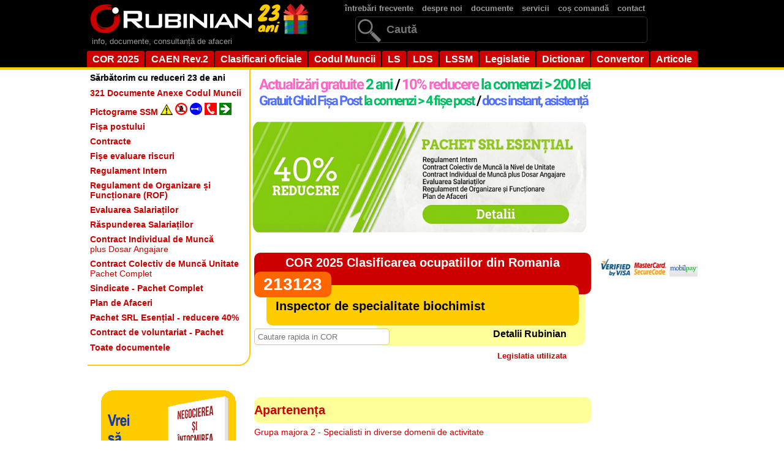

--- FILE ---
content_type: text/html; charset=UTF-8
request_url: https://rubinian.com/cor_6_ocupatia_detalii.php?id=213123
body_size: 19684
content:
<!DOCTYPE html PULIC "-//W3C//DTD XHTML 1.0 Transitional//EN" "http://www.w3.org/TR/xhtml1/DTD/xhtml1-transitional.dtd">
<html xmlns="http://www.w3.org/1999/xhtml">
<head>
<!--<link rel="alternate" type="application/rss+xml" href="http://www.rubinian.com/noutati.php" title="Stiri si Noutati Rubinian in format RSS Feed">-->
<meta http-equiv="Content-Type" content="text/html; charset=UTF-8">

<title>Inspector de specialitate biochimist, cod COR 213123</title>
<link rel="canonical" href="https://rubinian.com/cor_6_ocupatia_detalii.php?id=213123" />    <!-- Bootstrap Icons -->
    <link href="https://cdnjs.cloudflare.com/ajax/libs/bootstrap-icons/1.11.1/font/bootstrap-icons.min.css" rel="stylesheet">

<meta name="description" content="Inspector de specialitate biochimist - Cod COR 213123 - Detalii">
<meta name="keywords" content="Inspector de specialitate biochimist, cor 213123, COR 2025, Clasificarea ocupatiilor din Romania">

<meta property="og:title" content="Inspector de specialitate biochimist, cod COR 213123">
<meta property="og:description" content="Inspector de specialitate biochimist - Cod COR 213123 - Detalii">
<meta property="og:image" content="https://www.rubinian.com/IMGN/rubinian-logo-fb.png" />

<meta property="og:type" content="article">
<meta property="article:modified_time" content="" />
<meta property="og:updated_time" content="" />
<meta property="og:url" content="https://rubinian.com/cor_6_ocupatia_detalii.php?id=213123">
<meta name="robots" content="index, follow">
<!--<meta name="viewport" content="width=device-width, initial-scale=1">-->

<link href='https://fonts.googleapis.com/css?family=Pacifico' rel='stylesheet' type='text/css'>
<link rel="stylesheet" href="style_nou.css" type="text/css">
<link href="js/facebox/facebox.css" media="screen" rel="stylesheet" type="text/css"/>
<link rel="stylesheet" type="text/css" href="DataTables/media/css/jquery.dataTables.min.css"/>
<link rel="stylesheet" type="text/css" href="css/styles_datatables.css"/>
<link rel="stylesheet" type="text/css" href="css/styles_search.css"/>

<script src="https://ajax.googleapis.com/ajax/libs/jquery/1.8.2/jquery.min.js"></script>
<script src="js/facebox/facebox.js" type="text/javascript"></script> 
<script src="js/selectivizr-min.js" type="text/javascript"></script> 

<script type="text/javascript" src="DataTables/media/js/jquery.dataTables.min.js"></script>

<script type="text/javascript" src="js/search.js"></script>
<script type="text/javascript" src="js/pagination.js"></script>

<script src="js/scripts.js" type="text/javascript"></script>
<script type="text/javascript">
function coss2(cc)
{
	jQuery.facebox({ ajax: 'produse_comanda.php?id='+cc+'&del=1' });
}
jQuery(document).ready(function($) {

	$('a[rel*=facebox]').facebox() 
});
</script>

<!--<script>
htmlData('search.php', '');
</script>
-->

<script type="text/javascript"> 
<!-- opreste actiunea la apasarea tastei enter (eroare la cautarea ajax)-->
function stopRKey(evt) { 
  var evt = (evt) ? evt : ((event) ? event : null); 
  var node = (evt.target) ? evt.target : ((evt.srcElement) ? evt.srcElement : null); 
  if ((evt.keyCode == 13) && (node.type=="text"))  {return false;} 
} 
document.onkeypress = stopRKey; 
</script>

</head>
<script async src="https://www.googletagmanager.com/gtag/js?id=G-S2JDHG6LTV"></script>
<script>
  window.dataLayer = window.dataLayer || [];
  function gtag(){dataLayer.push(arguments);}
  gtag('js', new Date());

  gtag('config', 'G-S2JDHG6LTV');
</script>
<body>
<!--<div id="fb-root"></div>
<script>
	(function(d, s, id) {
	  var js, fjs = d.getElementsByTagName(s)[0];
	  if (d.getElementById(id)) return;
	  js = d.createElement(s); js.id = id;
	  js.src = "//connect.facebook.net/ro_RO/all.js#xfbml=1&appId=220346911318433";
	  fjs.parentNode.insertBefore(js, fjs);
	}(document, 'script', 'facebook-jssdk'));
</script>
-->
<form action="cautare.php" method="post" enctype="multipart/form-data" name="formcautaretotal">
<div id="fundal-negru">
    <div id="centrare">
    <div id="top_stanga">
        <div id="logo"><a href="index.php"><img src="IMGN/logo_zen_23_ani.png" alt="Rubinian" name="logo" width="366" height="60" border="0" usemap="#logoMap" id="logo" /></a>
            <map name="logoMap" id="logoMap">
              <area shape="rect" coords="273,3,363,57" href="promotii.php" target="_self" alt="Oferte 23 ani" title="Oferte 23 ani" />
            </map>
        </div>
        
<!--        <div id="logo"><a href="index.php"><img src="IMGN/logo_zen_black_friday.png" alt="Rubinian" name="logo" width="366" height="60" border="0" usemap="#logoMap" id="logo" /></a>
            <map name="logoMap" id="logoMap">
              <area shape="rect" coords="273,3,363,57" href="promotii.php" target="_self" alt="Black Friday" title="Black Friday" />
            </map>
        </div>
-->        <div id="descriere-site">info, documente, consultanță de afaceri</div>
    </div>
    <div id="top_dreapta">
        <div id="container-meniu">
            <ul id="meniu-sus">
                <li><a href='intrebari_frecvente.php'>întrebări frecvente</a></li>
                <li><a href='despre.php'>despre noi</a></li>
                <li><a href='produse.php'>documente</a></li>
                <li><a href='servicii.php'>servicii</a></li>
                <li><a href='cos.php'>coș comandă</a></li>
                <li><a href='contact.php'>contact</a></li>
                <!--<li><a href='noutati_site.php'>noutati</a></li>-->
            </ul>
        </div> <!--se inchide div container-meniu-->
        
<div id="cautare" style="position: relative; display: inline-block;">
    <input type="text" name="cautare" id="cautare" placeholder="Caută" value="" style="padding-right: 40px;" />
    <button type="submit" style="position: absolute; right: 2px; top: 50%; transform: translateY(-50%); background: transparent; border: none; cursor: pointer; padding: 6px 8px; display: flex; align-items: center; justify-content: center;">
        <svg width="20" height="20" viewBox="0 0 16 16" fill="currentColor" stroke="none">
            <path fill-rule="evenodd" d="M14.5 1.5a.5.5 0 0 1 .5.5v4.8a2.5 2.5 0 0 1-2.5 2.5H2.707l3.347 3.346a.5.5 0 0 1-.708.708l-4.2-4.2a.5.5 0 0 1 0-.708l4-4a.5.5 0 1 1 .708.708L2.707 8.3H12.5A1.5 1.5 0 0 0 14 6.8V2a.5.5 0 0 1 .5-.5"/>
        </svg>
    </button>
</div>
<script>
document.getElementById('cautare').addEventListener('keypress', function(event) {
    if (event.key === 'Enter') {
        event.preventDefault();
        document.forms['formcautaretotal'].submit();
    }
});
</script>
        
        </div>
        <div id="demo-container">
            <ul id="simple-menu">
                <li><a href='cor_1_grupa_majora.php'>COR 2025</a></li>
                <li><a href='caen_1_sectiuni.php'>CAEN Rev.2</a></li>
                <li><a href='clasificari.php'>Clasificari oficiale</a></li>
                <li><a href='codul-muncii_6_0_0.php'>Codul Muncii</a></li>
                <li><a href='legea-societatilor-comerciale_1_0_0.php' title="Legea societatilor">LS</a></li>
                <li><a href='legea-367-2022-privind-dialogul-social_172_0_0.php' title="Legea dialogului social">LDS</a></li>
                <li><a href='legea-319-2006-a-securitatii-si-sanatatii-in-munca_54_0_0.php' title="Legea securitatii si sanatatii in munca (legea 319/2006)">LSSM</a></li>
                <li><a href='legislatie.php'>Legislatie</a></li>
                <li><a href='dictionar.php'>Dictionar</a></li>
                <li><a href='convertor.php'>Convertor</a></li>
                <li><a href='articole.php'>Articole</a></li>
                <!--<li><a href='blog_0.php'>Blog</a></li>-->
            </ul>
        </div> <!--se inchide div demo-container-->
    </div> <!--se inchide div centrare-->
</div> <!--se inchide div fundal-negru--><div id="bannere_top_necentrat">
</div> <!--inchide div-ul bannere_top_necentrat-->
    <div id="centrare_top">
	</div>
<div id="centrare"><!-- lasa-l asa, nu inchide div-ul-->
</form><!-- inchide form cautare-->
 <!--se inchide in bannere_jos_centrat.php--><div id="coloana_stanga">
    <div id="container-stanga">
        <ul id="meniu-stanga">
            <li id='meniu-stanga-primul'><a href='promotii.php'><b>Sărbătorim cu reduceri 23 de ani</b></a></li><li><a href='produse_pachet.php?id=PPD02'><b>321 Documente Anexe Codul Muncii</b></a></li><li><a href='produse_pictograme_ssm_lista.php'><b>Pictograme SSM <img src='IMGN/pictograme/link/link1.png'/> <img src='IMGN/pictograme/link/link2.png'/> <img src='IMGN/pictograme/link/link3.png'/> <img src='IMGN/pictograme/link/link4.png'/> <img src='IMGN/pictograme/link/link5.png'/></b></a></li><li><a href='produse_fise_de_post_modele.php'><b>Fișa postului</b></a></li><li><a href='contracte_modele.php'><b>Contracte</b></a></li><li><a href='fisa_evaluare_riscuri_lista.php'><b>Fișe evaluare riscuri</b></a></li><li><a href='produse_regulament_intern.php'><b>Regulament Intern</b></a></li><li><a href='produse_ghiduri.php?id=PRUGH0003'><b>Regulament de Organizare și Funcționare (ROF)<b></a></li><li><a href='produse_pachet.php?id=PPD03'><b>Evaluarea Salariaților</b></a></li><li><a href='produse_pachet.php?id=PPD05'><b>Răspunderea Salariaților</b></a></li><li><a href='contracte_modele_contract.php?id=PCON107'><b>Contract Individual de Muncă</b><br />plus Dosar Angajare</a></li><li><a href='contracte_modele_contract.php?id=PCON183'><strong>Contract Colectiv de Muncă Unitate</strong><br />Pachet Complet</a></li><li><a href='produse_pachet.php?id=PPD04'><b>Sindicate - Pachet Complet</b></a></li><li><a href='planafaceri.php'><b>Plan de Afaceri</b></a></li><li><a href='produse_pachet.php?id=PPD01'><b>Pachet SRL Esențial - reducere 40%</b></a></li><li><a href='contracte_modele_contract.php?id=PCON188'><b>Contract de voluntariat - Pachet</b></a></li><li id='meniu-stanga-ultimul'><a href='produse.php'><b>Toate documentele</b></a></li>        </ul>
    </div> <!-- se inchide div-ul container-stanga -->
    
    <div id="reclama-stanga">
        <a href="https://ioana-andrievici.ro/produse/negocierea-si-intocmirea-contractelor/" target="_blank" rel="noopener">
            <img src="img/publicitate/negocierea_contractelor.png" width="220" height="220" alt="Negocierea contractelor"/>
        </a>
        <p class="gri"><strong>Printre clientii Rubinian</strong></p>
        <img class="imagineGri" src="IMGN/clienti/alb/jinfotours.gif" width="215" height="70" alt="Jinfotours" />
        <img class="imagineGri" src="IMGN/clienti/alb/glencore.gif" width="193" height="48" alt="Glencore" />
        <img class="imagineGri" src="IMGN/clienti/alb/sindicatul-avas.gif" width="230" height="64" alt="Sindicatul AVAS" />
        <img class="imagineGri" src="IMGN/clienti/alb/romprest.gif" width="211" height="70" alt="Romprest" />
        <img class="imagineGri" src="IMGN/clienti/alb/geiger.gif" width="200" height="49" alt="Geiger" />
        <img class="imagineGri" src="IMGN/clienti/alb/hrsuport.gif" width="152" height="71" alt="HR Suport" />
        <img class="imagineGri" src="IMGN/clienti/alb/ArcelorMittal.gif" width="240" height="104" alt="ArcelorMittal" />
    </div> <!--inchide div-ul reclama-stanga-->
</div> <!--inchide div-ul coloana_stanga--><div id="bannere_top_centrat_dreapta">

<div id="under-navwrap"></div>
<div id="navwrap">
    <div style="float:left; margin:10px 0 0 5px"><a href="beneficii.php"><img src="IMGN/anunturi_centru.png" width="550" height="60" border="0" /></a></div>
<!--    <div id="facebook-container" style="float:right; width:160px; height:60px; margin:6px 0 10px 0; padding:0; vertical-align:baseline;">
        <div class="fb-img"><a href="http://www.facebook.com/pages/Rubinian/117705284978393/" target="_blank"><img src="IMGN/facebook3.png" alt="Facebook" width="60px" height="60px" border="0" /></a></div>
        <div class="fb-like" data-href="http://www.facebook.com/pages/Rubinian/117705284978393" data-send="false" data-layout="box_count" data-width="70" data-show-faces="false" data-font="tahoma">
        </div>
    <div id="top-container">
        <a href='#top' title="Sus"><img src="IMGN/back-to-top.png" alt="Sus" width="35" height="35" border="0"></a>
    </div>
    </div>
--></div>
<!--text bannere top centrat extins spre dreapta-->
</div> <!--inchide div-ul bannere_top_centrat_dreapta-->
<style>
#bannere_continut_sus {
    text-align: center;
}

#bannere_continut_sus a {
    display: inline-block;
    position: relative;
    overflow: hidden;
    border-radius: 8px;
    transition: transform 0.3s ease;
}

#bannere_continut_sus a:hover {
    /*transform: scale(1.005);*/
}

#bannere_continut_sus a img {
    display: block;
    transition: all 0.3s ease;
}

#bannere_continut_sus a:hover img {
    filter: brightness(1.1);
    box-shadow: 0 8px 20px rgba(0, 0, 0, 0.3);
}

/* Efect de shine la hover */
#bannere_continut_sus a::before {
    content: '';
    position: absolute;
    top: -50%;
    left: -50%;
    width: 200%;
    height: 200%;
    background: linear-gradient(
        45deg,
        transparent,
        transparent 40%,
        rgba(255, 255, 255, 0.3) 50%,
        transparent 60%,
        transparent
    );
    transform: translateX(-100%);
    transition: transform 0.6s ease;
}

#bannere_continut_sus a:hover::before {
    transform: translateX(100%);
}
</style>

<div id="bannere_continut_sus">
    <!-- Bannerul va fi încărcat prin JavaScript -->
</div>

<script>
(function() {
    // Bannerele din PHP
    const bannere = ["<a href=\"produse_regulament_intern.php\"><img src=\"IMGN\/regulament_intern_verde.gif\" width=\"550\" border=\"0\" alt=\"Regulament Intern\" \/><\/a>","<a href=\"contracte_modele_contract.php?id=PCON183\"><img src=\"IMGN\/ccmu2.gif\" width=\"550\" border=\"0\" alt=\"Contract Colectiv de Munc\u0103 la Nivel de Unitate\" \/><\/a>","<a href=\"produse_pachet.php?id=PPD01\"><img src=\"IMGN\/pachet_srl_esential.gif\" width=\"550\" border=\"0\" alt=\"Pachet SRL Esential\" \/><\/a>"];
    const numarTotal = 3;
    
    // Cheia pentru localStorage
    const STORAGE_KEY = 'bannere_afisate';
    
    /**
     * Obține lista de indici ai bannerelor deja afișate
     */
    function getBannereAfisate() {
        const stored = localStorage.getItem(STORAGE_KEY);
        return stored ? JSON.parse(stored) : [];
    }
    
    /**
     * Salvează lista de indici ai bannerelor afișate
     */
    function setBannereAfisate(lista) {
        localStorage.setItem(STORAGE_KEY, JSON.stringify(lista));
    }
    
    /**
     * Selectează un index aleatoriu dinarray-ul de indici disponibili
     */
    function selecteazaAleatoriu(indiciDisponibili) {
        const randomIndex = Math.floor(Math.random() * indiciDisponibili.length);
        return indiciDisponibili[randomIndex];
    }
    
    /**
     * Afișează bannerul aleatoriu nerepetitiv
     */
    function afiseazaBanner() {
        let bannereAfisate = getBannereAfisate();
        
        // Verifică dacă toate bannerele au fost afișate
        if (bannereAfisate.length >= numarTotal) {
            // Resetează lista și o ia de la capăt
            bannereAfisate = [];
        }
        
        // Creează lista de indici disponibili (neafișați încă)
        const indiciDisponibili = [];
        for (let i = 0; i < numarTotal; i++) {
            if (!bannereAfisate.includes(i)) {
                indiciDisponibili.push(i);
            }
        }
        
        // Selectează un index aleatoriu din cele disponibile
        const indexSelectat = selecteazaAleatoriu(indiciDisponibili);
        
        // Adaugă indexul selectat la lista celor afișate
        bannereAfisate.push(indexSelectat);
        setBannereAfisate(bannereAfisate);
        
        // Afișează bannerul în div
        const divBannere = document.getElementById('bannere_continut_sus');
        if (divBannere) {
            divBannere.innerHTML = bannere[indexSelectat] + '<br /><br />';
        }
    }
    
    // Afișează bannerul la încărcarea paginii
    afiseazaBanner();
})();
</script><div id="continut">

<h1 id='ClasTitluClas1'><a href='cor_1_grupa_majora.php'>COR 2025 Clasificarea ocupatiilor din Romania</a></h1>
<h2 id='ClasDenumireTitlu'><span id='ClasCodTitlu'>213123</span><br />
Inspector de specialitate biochimist</h2>
<div id='ClasProduseConexe'>Detalii Rubinian</div><div id="form" style="margin-top:-30px;">
<input type="text" id="terms" size="25" onkeyup="getScriptPage('show_results','terms','1')" onblur="if ( this.value == '' ) this.value = this.defaultValue" onfocus="if ( this.value == this.defaultValue ) this.value = ''" placeholder="Cautare rapida in COR"/></div><!-- end form -->
<!-- begin counter display -->
<div id="show_results"></div><!-- end counter display -->
<div align="right" style="padding:10px 40px 0 0;"><a href="#leg">Legislatia utilizata</a></div>

<div id='distantator20Mic'></div><!-- incepe scriptul pentru liste de produse -->

<script type="text/javascript">
function update() {
  $.get("cos_total.php", function(data) {
    //$("#cos_total").html(data);  //nu merge in IE !!!!!!!!!!!!!
	//document.getElementById('cos_total').innerHTML=data;// nu mai trebuie cos! // am comentat in 2014-08-06 linia, pare sa nu aiba rost
   // window.setTimeout(update, 10000);
  });
}

function delete1(cc)
{
jQuery.facebox({ ajax: 'produse_comanda.php?id='+cc+'&del=1' });
document.getElementById(cc+"_l").innerHTML = "<a style='cursor:pointer' onclick='javascript:schimba(\""+cc+"\");' href='#' rel='facebox[.bolder]'>Adauga in cos</a>";
//window.location.href='produse_comanda.php?id='+id+'&del=1';
update();
}
/*function cumpara(id)
{
	jQuery.facebox({ ajax: 'produse_comanda.php?id='+cc });
	document.getElementById(id+"_l").innerHTML = "<a onclick='javascript:schimba1(\""+id+"\");' href='javascript:delete1(\""+id+"\")' class='top' rel='facebox[.bolder]'>Sterge din cos</a>";
	//update();
	setTimeout("Func1()", 2000);
}*/
function Func1()
{
	document.getElementById("facebox").style.display="none";
}
function schimba(id)
{
	document.getElementById(id).style.backgroundColor = '#DBDBDB';
	jQuery.facebox({ ajax: 'produse_comanda.php?id='+id });
	$("#"+id+"_l").html("<a style='cursor:pointer' onclick='javascript:schimba1(\""+id+"\");' rel='facebox[.bolder]'>Sterge</a> | <a href='cos.php'>Vezi cos</a>");
	//document.getElementById(id+"_l").innerHTML = "<a href='javascript:schimba1(\""+id+"\");' class='top' rel='facebox[.bolder]'>Sterge din cos</a>";
	//window.location.href='produse_comanda.php?id='+id;
	update();
	//setTimeout("Func1();", 3000);

}
function schimba1(id)
{
	
	document.getElementById(id).style.backgroundColor = '#FFF';
	jQuery.facebox({ ajax: 'produse_comanda.php?id='+id+'&del=1' });
	$("#"+id+"_l").html("<a style='cursor:pointer' onclick='javascript:schimba(\""+id+"\");' rel='facebox[.bolder]'>Adauga in cos</a>");
	//document.getElementById(id+"_l").innerHTML = "<a href='javascript:schimba(\""+id+"\");' class='top' rel='facebox[.bolder]'>Adauga la comanda</a>";
	//window.location.href='produse_comanda.php?id='+id+'&del=1';
	update();
	//setTimeout("Func1();", 3000);

}
</script>
<!-- se termina scriptul pentru liste de produse -->
<div id='distantator20Mic'></div><div style='float:left; width:540px'><div style="text-align:center;"><script type="text/javascript"><!--
google_ad_client = "pub-3676707394024661";
/* dictionar_top, creat 27.08.2008 */
google_ad_slot = "9576998855";
google_ad_width = 520;
google_ad_height = 60;
//-->
</script>
<!--<script type="text/javascript" src="https://pagead2.googlesyndication.com/pagead/show_ads.js"></script>
-->
    <script async src="https://pagead2.googlesyndication.com/pagead/js/adsbygoogle.js?client=ca-pub-3676707394024661"
     crossorigin="anonymous"></script>
</div></div><div id='distantator20Mic'></div><div id='ClasTitlu'><h2>Apartenența</h2></div>
		<p><a href=cor_2_subgrupa_majora.php?id=2>Grupa majora 2 - Specialisti in diverse domenii de activitate</a><br /><br />
			<a href=cor_3_grupa_minora.php?id=21>Subgrupa majora 21 - Specialisti in domeniul stiintei si ingineriei</a><br /><br />
			<a href=cor_4_grupa_baza.php?id=213>Grupa minora 213 - Specialisti in stiintele vietii</a><br /><br />
			<a href=cor_5_ocupatia.php?id=2131>Grupa de baza 2131 - Biologi, botanisti, zoologi si asimilati</a><br /><br />
			Biologii, botanistii, zoologii si asimilatii studiaza organismele vii si interactiunile dintre ele si cu mediul inconjurator si aplica aceste cunostinte pentru a rezolva problemele privind sanatatea umana si ale mediului inconjurator. Acestia lucreaza in domenii diverse, cum ar fi botanica, zoologie, ecologie, biologie marina, genetica, imunologie, farmacologie, toxicologie, fiziologie, bacteriologie si virusologie.<br /><br />
		</p><div id='distantator20Mic'></div>
<div id='ClasTitlu'><h2>Activități generale <span id='semnIntrebare'><a class="tooltip2">?<span class="custom help"><img src="IMGN/Help.png" alt="Ajutor" height="48" width="48" />Tipuri generale de activități ce se pot realiza de către mai multe ocupații.</span></a></span></h2></div>
<table> 
<tr>
<td align="center" height="25px">Importanța</td>
<td></td>
</tr>
    <tr>
        <td width="200px" height="25px" valign="top">
        	<div style="float:left; width:50px; text-align:right; padding-right:5px; margin-top:2px;"><strong>99</strong></div>
        	<div style="margin-top:5px;"><img src="IMGN/pixel_blue.gif" width="99" height="10"><img src="IMGN/pixel_grayD.gif" width="1" height="10"></div>
        </td>
        
        <td><strong>Analizarea datelor sau informaţiilor</strong><br /><div style="color:#999; font-size:12px; font-weight:normal; margin-bottom:5px;">Identificarea principiilor, raţiunilor şi realităţilor informaţiei prin scindarea datelor sau informaţiilor în părţi separate.</div></td>
    </tr>
    <tr>
        <td width="200px" height="25px" valign="top">
        	<div style="float:left; width:50px; text-align:right; padding-right:5px; margin-top:2px;"><strong>94</strong></div>
        	<div style="margin-top:5px;"><img src="IMGN/pixel_blue.gif" width="94" height="10"><img src="IMGN/pixel_grayD.gif" width="6" height="10"></div>
        </td>
        
        <td><strong>Actualizarea sau utilizarea cunoştinţelor relevante</strong><br /><div style="color:#999; font-size:12px; font-weight:normal; margin-bottom:5px;">Actualizarea şi aplicarea cunoştinţelor în cadrul activităţilor şi sarcinilor postului.</div></td>
    </tr>
    <tr>
        <td width="200px" height="25px" valign="top">
        	<div style="float:left; width:50px; text-align:right; padding-right:5px; margin-top:2px;"><strong>94</strong></div>
        	<div style="margin-top:5px;"><img src="IMGN/pixel_blue.gif" width="94" height="10"><img src="IMGN/pixel_grayD.gif" width="6" height="10"></div>
        </td>
        
        <td><strong>Gândirea creativă</strong><br /><div style="color:#999; font-size:12px; font-weight:normal; margin-bottom:5px;">Dezvoltarea, proiectarea şi crearea de noi aplicaţii, idei, relaţii, sisteme sau produse, inclusiv contribuţii artistice.</div></td>
    </tr>
    <tr>
        <td width="200px" height="25px" valign="top">
        	<div style="float:left; width:50px; text-align:right; padding-right:5px; margin-top:2px;"><strong>94</strong></div>
        	<div style="margin-top:5px;"><img src="IMGN/pixel_blue.gif" width="94" height="10"><img src="IMGN/pixel_grayD.gif" width="6" height="10"></div>
        </td>
        
        <td><strong>Documentarea / Înregistrarea informaţiilor</strong><br /><div style="color:#999; font-size:12px; font-weight:normal; margin-bottom:5px;">Introducerea, transcrierea, înregistrarea, stocarea şi păstrarea informaţiilor în formă scrisă, electronică sau magnetică.</div></td>
    </tr>
</table>
<p><strong>41 activități în total</strong> - vezi <a href="produse_ghiduri.php?id=PRUGH0001">Ghidul Complet pentru Fișa Postului</a></p>
<p><strong>Detalii complete în toate modelele Rubinian de <a href="produse_fise_de_post_modele.php">fișa postului</a></p><div id='distantator20Mic'></div>
<div id='ClasTitlu'><h2>Contextul muncii <span id='semnIntrebare'><a class="tooltip2">?<span class="custom help"><img src="IMGN/Help.png" alt="Ajutor" height="48" width="48" />Aici sunt trecuţi factorii fizici şi sociali care influenţează natura muncii.</span></a></span></h2></div>
<table> 
<tr>
<td align="center" height="25px">Importanța</td>
<td></td>
</tr>
    <tr>
        <td width="200px" height="25px" valign="top">
        	<div style="float:left; width:50px; text-align:right; padding-right:5px; margin-top:2px;"><strong>96</strong></div>
        	<div style="margin-top:5px;"><img src="IMGN/pixel_blue.gif" width="96" height="10"><img src="IMGN/pixel_grayD.gif" width="4" height="10"></div>
        </td>
        
        <td><strong>Comunicare prin e-mail</strong><br /><div style="color:#999; font-size:12px; font-weight:normal; margin-bottom:5px;">Cât de mult foloseşte angajatul poşta electronică pentru a realiza activităţile şi sarcinile postului?</div></td>
    </tr>
    <tr>
        <td width="200px" height="25px" valign="top">
        	<div style="float:left; width:50px; text-align:right; padding-right:5px; margin-top:2px;"><strong>94</strong></div>
        	<div style="margin-top:5px;"><img src="IMGN/pixel_blue.gif" width="94" height="10"><img src="IMGN/pixel_grayD.gif" width="6" height="10"></div>
        </td>
        
        <td><strong>Exactitate şi acurateţe</strong><br /><div style="color:#999; font-size:12px; font-weight:normal; margin-bottom:5px;">Cât de importantă este exactitatea şi/ sau acurateţea în realizarea sarcinilor postului?</div></td>
    </tr>
    <tr>
        <td width="200px" height="25px" valign="top">
        	<div style="float:left; width:50px; text-align:right; padding-right:5px; margin-top:2px;"><strong>92</strong></div>
        	<div style="margin-top:5px;"><img src="IMGN/pixel_blue.gif" width="92" height="10"><img src="IMGN/pixel_grayD.gif" width="8" height="10"></div>
        </td>
        
        <td><strong>Mediu interior, controlat</strong><br /><div style="color:#999; font-size:12px; font-weight:normal; margin-bottom:5px;">Cât de frecvent i se cere angajatului să lucreze într-un mediu interior, controlat?</div></td>
    </tr>
    <tr>
        <td width="200px" height="25px" valign="top">
        	<div style="float:left; width:50px; text-align:right; padding-right:5px; margin-top:2px;"><strong>86</strong></div>
        	<div style="margin-top:5px;"><img src="IMGN/pixel_blue.gif" width="86" height="10"><img src="IMGN/pixel_grayD.gif" width="14" height="10"></div>
        </td>
        
        <td><strong>Comunicare faţă în faţă</strong><br /><div style="color:#999; font-size:12px; font-weight:normal; margin-bottom:5px;">Cât de des angajatul trebuie să poarte discuţii faţă în faţă cu persoane sau echipe pentru a realiza activităţile şi sarcinile postului?</div></td>
    </tr>
</table>
<p><strong>55 contexte ale muncii în total</strong> - vezi <a href="produse_ghiduri.php?id=PRUGH0001">Ghidul Complet pentru Fișa Postului</a></p>
<p><strong>Detalii complete în toate modelele Rubinian de <a href="produse_fise_de_post_modele.php">fișa postului</a></p><div id='distantator20Mic'></div>
<div id='ClasTitlu'><h2>Abilități necesare <span id='semnIntrebare'><a class="tooltip2">?<span class="custom help"><img src="IMGN/Help.png" alt="Ajutor" height="48" width="48" />Abilităţile sunt atribute de durată ale unui individ care influenţează performanţele. Capacitatea de a face totul cu uşurinţă şi iscusinţă.</span></a></span></h2></div>
<table> 
<tr>
<td align="center" height="25px">Importanța</td>
<td></td>
</tr>
    <tr>
        <td width="200px" height="25px" valign="top">
        	<div style="float:left; width:50px; text-align:right; padding-right:5px; margin-top:2px;"><strong>81</strong></div>
        	<div style="margin-top:5px;"><img src="IMGN/pixel_blue.gif" width="81" height="10"><img src="IMGN/pixel_grayD.gif" width="19" height="10"></div>
        </td>
        
        <td><strong>Înţelegerea textelor scrise</strong><br /><div style="color:#999; font-size:12px; font-weight:normal; margin-bottom:5px;">Abilitatea de a citi şi de a înţelege informaţiile şi ideile prezentate în scris</div></td>
    </tr>
    <tr>
        <td width="200px" height="25px" valign="top">
        	<div style="float:left; width:50px; text-align:right; padding-right:5px; margin-top:2px;"><strong>81</strong></div>
        	<div style="margin-top:5px;"><img src="IMGN/pixel_blue.gif" width="81" height="10"><img src="IMGN/pixel_grayD.gif" width="19" height="10"></div>
        </td>
        
        <td><strong>Expresivitatea scrisă</strong><br /><div style="color:#999; font-size:12px; font-weight:normal; margin-bottom:5px;">Abilitatea de a comunica informaţiile şi ideile prin scris astfel încât ceilalţi să înţeleagă</div></td>
    </tr>
    <tr>
        <td width="200px" height="25px" valign="top">
        	<div style="float:left; width:50px; text-align:right; padding-right:5px; margin-top:2px;"><strong>81</strong></div>
        	<div style="margin-top:5px;"><img src="IMGN/pixel_blue.gif" width="81" height="10"><img src="IMGN/pixel_grayD.gif" width="19" height="10"></div>
        </td>
        
        <td><strong>Analiza inductivă</strong><br /><div style="color:#999; font-size:12px; font-weight:normal; margin-bottom:5px;">Abilitatea de a combina informaţii diverse pentru a formula reguli generale şi concluzii (inclusiv descoperirea relaţiilor dintre elemente aparent disparate).</div></td>
    </tr>
    <tr>
        <td width="200px" height="25px" valign="top">
        	<div style="float:left; width:50px; text-align:right; padding-right:5px; margin-top:2px;"><strong>78</strong></div>
        	<div style="margin-top:5px;"><img src="IMGN/pixel_blue.gif" width="78" height="10"><img src="IMGN/pixel_grayD.gif" width="22" height="10"></div>
        </td>
        
        <td><strong>Expresivitatea verbală</strong><br /><div style="color:#999; font-size:12px; font-weight:normal; margin-bottom:5px;">Abilitatea de a comunica informaţiile şi ideile prin viu grai astfel încât ceilalţi să înţeleagă</div></td>
    </tr>
</table>
<p><strong>52 abilități în total</strong> - vezi <a href="produse_ghiduri.php?id=PRUGH0001">Ghidul Complet pentru Fișa Postului</a></p>
<p><strong>Detalii complete în toate modelele Rubinian de <a href="produse_fise_de_post_modele.php">fișa postului</a></p><div id='distantator20Mic'></div>
<div id='ClasTitlu'><h2>Aptitudini necesare <span id='semnIntrebare'><a class="tooltip2">?<span class="custom help"><img src="IMGN/Help.png" alt="Ajutor" height="48" width="48" />Aptitudinile de bază sunt cele privind dezvoltarea capacităţilor care facilitează învăţarea sau acumularea mai rapidă a cunoştinţelor.</span></a></span></h2></div>
<table> 
<tr>
<td align="center" height="25px">Importanța</td>
<td></td>
</tr>
    <tr>
        <td width="200px" height="25px" valign="top">
        	<div style="float:left; width:50px; text-align:right; padding-right:5px; margin-top:2px;"><strong>94</strong></div>
        	<div style="margin-top:5px;"><img src="IMGN/pixel_blue.gif" width="94" height="10"><img src="IMGN/pixel_grayD.gif" width="6" height="10"></div>
        </td>
        
        <td><strong>Ştiinţă</strong><br /><div style="color:#999; font-size:12px; font-weight:normal; margin-bottom:5px;">Utilizarea regulilor şi metodelor ştiinţifice pentru a rezolva diverse probleme.</div></td>
    </tr>
    <tr>
        <td width="200px" height="25px" valign="top">
        	<div style="float:left; width:50px; text-align:right; padding-right:5px; margin-top:2px;"><strong>85</strong></div>
        	<div style="margin-top:5px;"><img src="IMGN/pixel_blue.gif" width="85" height="10"><img src="IMGN/pixel_grayD.gif" width="15" height="10"></div>
        </td>
        
        <td><strong>Înţelegerea textelor citite</strong><br /><div style="color:#999; font-size:12px; font-weight:normal; margin-bottom:5px;">Înţelegerea propoziţiilor şi paragrafelor scrise în documentele ce ţin de postul respectiv.</div></td>
    </tr>
    <tr>
        <td width="200px" height="25px" valign="top">
        	<div style="float:left; width:50px; text-align:right; padding-right:5px; margin-top:2px;"><strong>81</strong></div>
        	<div style="margin-top:5px;"><img src="IMGN/pixel_blue.gif" width="81" height="10"><img src="IMGN/pixel_grayD.gif" width="19" height="10"></div>
        </td>
        
        <td><strong>Gândire critică</strong><br /><div style="color:#999; font-size:12px; font-weight:normal; margin-bottom:5px;">Utilizarea logicii şi raţiunii pentru a identifica punctele tari şi punctele slabe ale soluţiilor alternative, concluziilor şi abordărilor diferitelor probleme.</div></td>
    </tr>
    <tr>
        <td width="200px" height="25px" valign="top">
        	<div style="float:left; width:50px; text-align:right; padding-right:5px; margin-top:2px;"><strong>81</strong></div>
        	<div style="margin-top:5px;"><img src="IMGN/pixel_blue.gif" width="81" height="10"><img src="IMGN/pixel_grayD.gif" width="19" height="10"></div>
        </td>
        
        <td><strong>Scriere</strong><br /><div style="color:#999; font-size:12px; font-weight:normal; margin-bottom:5px;">Comunicarea eficientă în scris pe măsura necesităţilor audienţei.</div></td>
    </tr>
</table>
<p><strong>35 aptitudini în total</strong> - vezi <a href="produse_ghiduri.php?id=PRUGH0001">Ghidul Complet pentru Fișa Postului</a></p>
<p><strong>Detalii complete în toate modelele Rubinian de <a href="produse_fise_de_post_modele.php">fișa postului</a></p><div id='distantator20Mic'></div>
<div id='ClasTitlu'><h2>Interese ocupaționale <span id='semnIntrebare'><a class="tooltip2">?<span class="custom help"><img src="IMGN/Help.png" alt="Ajutor" height="48" width="48" />Profilurile intereselor ocupaționale (Occupational Interest Profiles - OIPs) sunt compatibile cu modelul tipurilor de personalitate si mediilor de lucru ale lui John L.Holland - a se vedea Making Vocational Choices: A Theory of Careers (1973, 1985 & 1997).</span></a></span></h2></div>
<table> 
<tr>
<td align="center" height="25px">Importanța</td>
<td></td>
</tr>
    <tr>
        <td width="200px" height="25px" valign="top">
        	<div style="float:left; width:50px; text-align:right; padding-right:5px; margin-top:2px;"><strong>100</strong></div>
        	<div style="margin-top:5px;"><img src="IMGN/pixel_blue.gif" width="100" height="10"><img src="IMGN/pixel_grayD.gif" width="0" height="10"></div>
        </td>
        
        <td><strong>Interese investigative</strong><br /><div style="color:#999; font-size:12px; font-weight:normal; margin-bottom:5px;">Ocupațiile investigative implică lucrul cu idei și necesită multă gândire. Pot implica cercetarea faptelor și rezolvarea problemelor cu ajutorul rațiunii.</div></td>
    </tr>
    <tr>
        <td width="200px" height="25px" valign="top">
        	<div style="float:left; width:50px; text-align:right; padding-right:5px; margin-top:2px;"><strong>68</strong></div>
        	<div style="margin-top:5px;"><img src="IMGN/pixel_blue.gif" width="68" height="10"><img src="IMGN/pixel_grayD.gif" width="32" height="10"></div>
        </td>
        
        <td><strong>Interese realiste</strong><br /><div style="color:#999; font-size:12px; font-weight:normal; margin-bottom:5px;">Ocupațiile realiste implică în mod frecvent activități practice, precum și rezolvarea unor probleme concrete, având a face de cele mai multe ori cu plante, animale sau obiecte concrete precum lemn, unelte, utilaje. Munca se desfășoară în principal afară și rar este implicată birocrația sau munca în echipă.</div></td>
    </tr>
    <tr>
        <td width="200px" height="25px" valign="top">
        	<div style="float:left; width:50px; text-align:right; padding-right:5px; margin-top:2px;"><strong>44</strong></div>
        	<div style="margin-top:5px;"><img src="IMGN/pixel_blue.gif" width="44" height="10"><img src="IMGN/pixel_grayD.gif" width="56" height="10"></div>
        </td>
        
        <td><strong>Interese convenționale (factice)</strong><br /><div style="color:#999; font-size:12px; font-weight:normal; margin-bottom:5px;">Ocupațiile convenționale implică deseori urmărirea unor seturi de proceduri și rutine. Pot implica lucrul cu date și detalii mai mult decat cu idei. De regulă există o structură ierarhică ce trebuie respectată.</div></td>
    </tr>
</table>
<p><strong>6 interese ocupaționale în total</strong> - vezi <a href="produse_ghiduri.php?id=PRUGH0001">Ghidul Complet pentru Fișa Postului</a></p>
<p><strong>Detalii complete în toate modelele Rubinian de <a href="produse_fise_de_post_modele.php">fișa postului</a></p><div id='distantator20Mic'></div>
<div id='ClasTitlu'><h2>Valorile şi nevoile ataşate muncii <span id='semnIntrebare'><a class="tooltip2">?<span class="custom help"><img src="IMGN/Help.png" alt="Ajutor" height="48" width="48" />Utilizarea valorilor muncii se bazează pe Teoria Ajustării Muncii (Theory of Work Adjustment - TWA). Această teorie argumentează faptul că satisfacţia muncii este direct legată de gradul în care valorile personale şi nevoile corespondente sunt satisfăcute de mediul de lucru. TWA identifică şase valori ale muncii, fiecare dintre acestea având asociate un set de nevoi.</span></a></span></h2></div>
<table> 
<tr>
<td align="center" height="25px">Importanța</td>
<td></td>
</tr>
    <tr>
        <td width="200px" height="25px" valign="top">
        	<div style="float:left; width:50px; text-align:right; padding-right:5px; margin-top:2px;"><strong>83</strong></div>
        	<div style="margin-top:5px;"><img src="IMGN/pixel_blue.gif" width="83" height="10"><img src="IMGN/pixel_grayD.gif" width="17" height="10"></div>
        </td>
        
        <td><strong>Recunoaşterea</strong><br /><div style="color:#999; font-size:12px; font-weight:normal; margin-bottom:5px;">Ocupaţiile care satisfac această valoare a muncii oferă avansări multiple, un potenţial de conducere, şi deseori sunt considerate de prestigiu. Nevoile corespondente sunt avansarea, autoritatea, recunoaşterea şi statutul social.</div></td>
    </tr>
    <tr>
        <td width="200px" height="25px" valign="top">
        	<div style="float:left; width:50px; text-align:right; padding-right:5px; margin-top:2px;"><strong>78</strong></div>
        	<div style="margin-top:5px;"><img src="IMGN/pixel_blue.gif" width="78" height="10"><img src="IMGN/pixel_grayD.gif" width="22" height="10"></div>
        </td>
        
        <td><strong>Realizarea</strong><br /><div style="color:#999; font-size:12px; font-weight:normal; margin-bottom:5px;">Ocupaţiile care satisfac această valoare a muncii sunt orientate către rezultat şi permit angajaţilor să îşi utilizeze cele mai bune abilităţi şi aptitudini, oferindu-le un sentiment al împlinirii. Nevoile corespondente sunt „Utilizarea abilităţilor” şi „Realizarea”.</div></td>
    </tr>
    <tr>
        <td width="200px" height="25px" valign="top">
        	<div style="float:left; width:50px; text-align:right; padding-right:5px; margin-top:2px;"><strong>78</strong></div>
        	<div style="margin-top:5px;"><img src="IMGN/pixel_blue.gif" width="78" height="10"><img src="IMGN/pixel_grayD.gif" width="22" height="10"></div>
        </td>
        
        <td><strong>Condiţii de muncă</strong><br /><div style="color:#999; font-size:12px; font-weight:normal; margin-bottom:5px;">Ocupaţiile care satisfac această valoare a muncii oferă o siguranţă a locului de muncă şi condiţii de muncă bune. Nevoile corespondente sunt Activitatea, Recompensarea, Independenţa, Siguranţa locului de muncă, Varietatea şi Condiţiile de muncă.</div></td>
    </tr>
    <tr>
        <td width="200px" height="25px" valign="top">
        	<div style="float:left; width:50px; text-align:right; padding-right:5px; margin-top:2px;"><strong>67</strong></div>
        	<div style="margin-top:5px;"><img src="IMGN/pixel_blue.gif" width="67" height="10"><img src="IMGN/pixel_grayD.gif" width="33" height="10"></div>
        </td>
        
        <td><strong>Independenţa</strong><br /><div style="color:#999; font-size:12px; font-weight:normal; margin-bottom:5px;">Posturile care satisfac această valoare a muncii permit angajaţilor să muncească şi să ia decizii singuri. Nevoile corespondente sunt creativitatea, responsabilitatea şi autonomia.</div></td>
    </tr>
</table>
<p><strong>6 valori și nevoi atașate muncii în total</strong> - vezi <a href="produse_ghiduri.php?id=PRUGH0001">Ghidul Complet pentru Fișa Postului</a></p>
<p><strong>Detalii complete în toate modelele Rubinian de <a href="produse_fise_de_post_modele.php">fișa postului</a></p><div id='distantator20Mic'></div>
<div id='ClasTitlu'><h2>Stilul de muncă <span id='semnIntrebare'><a class="tooltip2">?<span class="custom help"><img src="IMGN/Help.png" alt="Ajutor" height="48" width="48" />Stilul de muncă este o caracteristică personală a muncii care poate afecta cât de bine este realizată aceasta.</span></a></span></h2></div>
<table> 
<tr>
<td align="center" height="25px">Importanța</td>
<td></td>
</tr>
    <tr>
        <td width="200px" height="25px" valign="top">
        	<div style="float:left; width:50px; text-align:right; padding-right:5px; margin-top:2px;"><strong>99</strong></div>
        	<div style="margin-top:5px;"><img src="IMGN/pixel_blue.gif" width="99" height="10"><img src="IMGN/pixel_grayD.gif" width="1" height="10"></div>
        </td>
        
        <td><strong>Integritate</strong><br /><div style="color:#999; font-size:12px; font-weight:normal; margin-bottom:5px;">Postul necesită a fi onest şi etic</div></td>
    </tr>
    <tr>
        <td width="200px" height="25px" valign="top">
        	<div style="float:left; width:50px; text-align:right; padding-right:5px; margin-top:2px;"><strong>98</strong></div>
        	<div style="margin-top:5px;"><img src="IMGN/pixel_blue.gif" width="98" height="10"><img src="IMGN/pixel_grayD.gif" width="2" height="10"></div>
        </td>
        
        <td><strong>Gândire analitică</strong><br /><div style="color:#999; font-size:12px; font-weight:normal; margin-bottom:5px;">Postul necesită analizarea informaţiilor şi utilizarea logicii pentru a rezolva sarcinile şi problemele legate de muncă</div></td>
    </tr>
    <tr>
        <td width="200px" height="25px" valign="top">
        	<div style="float:left; width:50px; text-align:right; padding-right:5px; margin-top:2px;"><strong>96</strong></div>
        	<div style="margin-top:5px;"><img src="IMGN/pixel_blue.gif" width="96" height="10"><img src="IMGN/pixel_grayD.gif" width="4" height="10"></div>
        </td>
        
        <td><strong>Perseverenţă</strong><br /><div style="color:#999; font-size:12px; font-weight:normal; margin-bottom:5px;">Postul necesită persistenţă în faţa obstacolelor</div></td>
    </tr>
    <tr>
        <td width="200px" height="25px" valign="top">
        	<div style="float:left; width:50px; text-align:right; padding-right:5px; margin-top:2px;"><strong>94</strong></div>
        	<div style="margin-top:5px;"><img src="IMGN/pixel_blue.gif" width="94" height="10"><img src="IMGN/pixel_grayD.gif" width="6" height="10"></div>
        </td>
        
        <td><strong>Atenţie la detalii</strong><br /><div style="color:#999; font-size:12px; font-weight:normal; margin-bottom:5px;">Postul necesită atenţie la detalii şi comprehensivitate în finalizarea sarcinilor postului</div></td>
    </tr>
</table>
<p><strong>16 stiluri de muncă în total</strong> - vezi <a href="produse_ghiduri.php?id=PRUGH0001">Ghidul Complet pentru Fișa Postului</a></p>
<p><strong>Detalii complete în toate modelele Rubinian de <a href="produse_fise_de_post_modele.php">fișa postului</a></p><div id='distantator20Mic'></div>
<div id='ClasTitlu'><h2>Cunoștințe necesare <span id='semnIntrebare'><a class="tooltip2">?<span class="custom help"><img src="IMGN/Help.png" alt="Ajutor" height="48" width="48" />Cunoştinţele sunt seturi de principii şi fapte care se aplică unei varietăţi largi de situaţii. Alături de studii, acestea contribuie la pregătirea pentru sarcinile şi activităţile postului. Spre deosebire de studii, cunoştinţele sunt acumulate în medii neoficiale, din pasiune, hobby sau pur şi simplu interes. Cunoştinţele pot fi acumulate şi în mediul şcolar. Ce interesează la acest punct este aprofundarea acestor studii dincolo de cerinţele normale ale şcolii sau mediului universitar.</span></a></span></h2></div>
<table> 
<tr>
<td align="center" height="25px">Importanța</td>
<td></td>
</tr>
    <tr>
        <td width="200px" height="25px" valign="top">
        	<div style="float:left; width:50px; text-align:right; padding-right:5px; margin-top:2px;"><strong>91</strong></div>
        	<div style="margin-top:5px;"><img src="IMGN/pixel_blue.gif" width="91" height="10"><img src="IMGN/pixel_grayD.gif" width="9" height="10"></div>
        </td>
        
        <td><strong>Biologie</strong><br /><div style="color:#999; font-size:12px; font-weight:normal; margin-bottom:5px;">Cunoştinţe legate de organisme vegetale şi animale, ţesuturile acestora, celulele, funcţiile, interdependenţele şi interacţiunile unora cu altele şi cu mediul.</div></td>
    </tr>
    <tr>
        <td width="200px" height="25px" valign="top">
        	<div style="float:left; width:50px; text-align:right; padding-right:5px; margin-top:2px;"><strong>84</strong></div>
        	<div style="margin-top:5px;"><img src="IMGN/pixel_blue.gif" width="84" height="10"><img src="IMGN/pixel_grayD.gif" width="16" height="10"></div>
        </td>
        
        <td><strong>Chimie</strong><br /><div style="color:#999; font-size:12px; font-weight:normal; margin-bottom:5px;">Cunoştinţe legate de compoziţia chimică, structura şi proprietăţile substanţelor şi proceselor chimice, şi transformărilor pe care acestea le suferă. Aceasta include utilizarea substanţelor chimice şi interacţiunea dintre acestea, semnele de pericol, tehnicile de producere şi metodele de depozitare şi eliminare.</div></td>
    </tr>
    <tr>
        <td width="200px" height="25px" valign="top">
        	<div style="float:left; width:50px; text-align:right; padding-right:5px; margin-top:2px;"><strong>83</strong></div>
        	<div style="margin-top:5px;"><img src="IMGN/pixel_blue.gif" width="83" height="10"><img src="IMGN/pixel_grayD.gif" width="17" height="10"></div>
        </td>
        
        <td><strong>Limba maternă</strong><br /><div style="color:#999; font-size:12px; font-weight:normal; margin-bottom:5px;">Cunoştinţe privind structura şi conţinutul limbii materne, inclusiv a înţelesului şi ortografiei cuvintelor, regulilor de compoziţie şi a gramaticii.</div></td>
    </tr>
    <tr>
        <td width="200px" height="25px" valign="top">
        	<div style="float:left; width:50px; text-align:right; padding-right:5px; margin-top:2px;"><strong>83</strong></div>
        	<div style="margin-top:5px;"><img src="IMGN/pixel_blue.gif" width="83" height="10"><img src="IMGN/pixel_grayD.gif" width="17" height="10"></div>
        </td>
        
        <td><strong>Matematică</strong><br /><div style="color:#999; font-size:12px; font-weight:normal; margin-bottom:5px;">Cunoaşterea aritmeticii, algebrei, geometriei, aritmeticii, statisticii, şi aplicării acestora.</div></td>
    </tr>
</table>
<p><strong>33 tipuri de cunoștințe în total</strong> - vezi <a href="produse_ghiduri.php?id=PRUGH0001">Ghidul Complet pentru Fișa Postului</a></p>
<p><strong>Detalii complete în toate modelele Rubinian de <a href="produse_fise_de_post_modele.php">fișa postului</a></p><div id='distantator20Mic'></div><p align='center'>    <script async src="//pagead2.googlesyndication.com/pagead/js/adsbygoogle.js"></script> 
    <!-- Receptiv 1 --> 
    <ins class="adsbygoogle"
     style="display:block"
     data-ad-client="ca-pub-3676707394024661"
     data-ad-slot="6806923545"
     data-ad-format="auto"></ins> 
    <script>

(adsbygoogle = window.adsbygoogle || []).push({});
</script>
</p><table id="produseCor6" style="border: 1px solid #FC0; border-radius: 5px; -moz-border-radius: 5px; padding: 5px;">

<tr><td colspan='4'><h2>Alte documente care v-ar putea interesa</h2></td></tr>
    <tr id='PRUFP0080' style='background-color:#FFF;' height="40px">
    	<td width="280px"><a href='produse_fise_de_post_cor.php?id=PRUFP0080'>Fisa postului <strong>Manager Sisteme de Management al Mediului (SMM)</strong></a>                
        </td>
        <td>21 pagini</td>

        <td align="center">29 lei</td>
        <td align="center" width="130px"><span id='PRUFP0080_l'><a style='cursor:pointer' onclick='javascript:schimba("PRUFP0080");' rel='facebox[.bolder]'>Adauga in cos</a></span></td>
    </tr>

    <tr id='PRUFP0203' style='background-color:#FFF;' height="40px">
    	<td width="280px"><a href='produse_fise_de_post_cor.php?id=PRUFP0203'>Fisa postului <strong>Auditor de Mediu</strong></a>                
        </td>
        <td>20 pagini</td>

        <td align="center">29 lei</td>
        <td align="center" width="130px"><span id='PRUFP0203_l'><a style='cursor:pointer' onclick='javascript:schimba("PRUFP0203");' rel='facebox[.bolder]'>Adauga in cos</a></span></td>
    </tr>

    <tr id='PRUFP0321' style='background-color:#FFF;' height="40px">
    	<td width="280px"><a href='produse_fise_de_post_cor.php?id=PRUFP0321'>Fisa postului <strong>Specialist in Managementul Deseurilor</strong></a>        <br />&nbsp;&nbsp;&nbsp;<span class='portocaliu'>+ documente evaluare profesională</span>        
        </td>
        <td>35 pagini</td>

        <td align="center">33 lei</td>
        <td align="center" width="130px"><span id='PRUFP0321_l'><a style='cursor:pointer' onclick='javascript:schimba("PRUFP0321");' rel='facebox[.bolder]'>Adauga in cos</a></span></td>
    </tr>

    <tr id='PRUFE0090' style='background-color:#FFF;' height="40px">
    	<td width="280px"><a href='fisa_evaluare_riscuri_detalii.php?id=PRUFE0090'>Fisa Evaluare Riscuri <strong>Tehnician silvic - exploatare</strong></a>                
        </td>
        <td>70 pagini</td>

        <td align="center">54 lei</td>
        <td align="center" width="130px"><span id='PRUFE0090_l'><a style='cursor:pointer' onclick='javascript:schimba("PRUFE0090");' rel='facebox[.bolder]'>Adauga in cos</a></span></td>
    </tr>

    <tr id='PRUFP0364' style='background-color:#FFF;' height="40px">
    	<td width="280px"><a href='produse_fise_de_post_cor.php?id=PRUFP0364'>Fisa postului <strong>Consultant tehnic in productia de cereale, plante tehnice si furaje</strong></a>        <br />&nbsp;&nbsp;&nbsp;<span class='portocaliu'>+ documente evaluare profesională</span>        
        </td>
        <td>36 pagini</td>

        <td align="center">33 lei</td>
        <td align="center" width="130px"><span id='PRUFP0364_l'><a style='cursor:pointer' onclick='javascript:schimba("PRUFP0364");' rel='facebox[.bolder]'>Adauga in cos</a></span></td>
    </tr>
</table>
<div id="distantator20"></div>
<div id='distantator20'></div>


<div id="ClasJos">
<div id='leg'></div>
<!--<a href="cor_1_grupa_majora.php">A. Grupe majore</a> | <a href="cor_2_subgrupa_majora.php?id=ZZ">B. Subgrupe majore</a> | <a href="cor_3_grupa_minora.php?id=ZZ">C. Grupe minore</a> | <a href="cor_4_grupa_baza.php?id=ZZ">D. Grupe de baza</a><br /><br />-->

<a href="cor_alfabetic.php?litera=A">A</a> <a href="cor_alfabetic.php?litera=B">B</a> <a href="cor_alfabetic.php?litera=C">C</a> <a href="cor_alfabetic.php?litera=D">D</a> <a href="cor_alfabetic.php?litera=E">E</a> <a href="cor_alfabetic.php?litera=F">F</a> <a href="cor_alfabetic.php?litera=G">G</a> <a href="cor_alfabetic.php?litera=H">H</a> <a href="cor_alfabetic.php?litera=I">I</a> <a href="cor_alfabetic.php?litera=J">J</a> <a href="cor_alfabetic.php?litera=K">K</a> <a href="cor_alfabetic.php?litera=L">L</a> <a href="cor_alfabetic.php?litera=M">M</a> <a href="cor_alfabetic.php?litera=N">N</a> <a href="cor_alfabetic.php?litera=O">O</a> <a href="cor_alfabetic.php?litera=P">P</a> <a href="cor_alfabetic.php?litera=Q">Q</a> <a href="cor_alfabetic.php?litera=R">R</a> <a href="cor_alfabetic.php?litera=S">S</a> <a href="cor_alfabetic.php?litera=T">T</a> <a href="cor_alfabetic.php?litera=U">U</a> <a href="cor_alfabetic.php?litera=V">V</a> <a href="cor_alfabetic.php?litera=X">X</a> <a href="cor_alfabetic.php?litera=W">W</a> <a href="cor_alfabetic.php?litera=Y">Y</a> <a href="cor_alfabetic.php?litera=Z">Z</a>

</div>



<div id="linie"></div>

<div id='distantator20'></div>

<h3>Legislatia utilizata</h3>
<p></p>
<ul id="ClasJosUL">
    <li><a href="ordinul-1109-325-2025-privind-modificarea-completarea-cor_212_0_0.php"><strong>Ordinul 1109/325/2025</strong></a> al MMFTSS/INS</li>
    <li><a href="ordinul-138-2025-modificarea-completarea-cor_211_0_0.php"><strong>Ordinul 138/150/2025</strong></a> al MMFTSS/INS</li>
    <li><a href="ordinul-3241-2476-2024-modificarea-si-completarea-cor_207_0_0.php"><strong>Ordinul 3241/2476/2024</strong></a> al MMSS/INS</li>
    <li><a href="ordinul-3162-2412-mmss-ins-modificarea-completarea-cor_206_0_0.php"><strong>Ordinul 3162/2412/2024</strong></a> al MMSS/INS</li>
    <li><a href="ordinul-1874-1162-2024-completarea-cor_205_0_0.php"><strong>Ordinul 1874/1162/2024</strong></a> al MMSS/INS</li>
    <li><a href="ordinul-910-413-2024-mmss-ins-modificarea-completarea-cor_204_0_0.php"><strong>Ordinul 910/413/2024</strong></a> al MMSS/INS</li>
    <li><a href="ordinul-573-180-2024-completarea-cor_203_0_0.php"><strong>Ordinul 573/180/2024</strong></a> al MMSS/INS</li>
    <li><a href="ordinul-2117-2023-mmss-completarea-cor_193_0_0.php"><strong>Ordinul 2117/1504/2023</strong></a> al MMSS/INS</li>
    <li><a href="ordinul-1915-2023-mmss-modificarea-si-completarea-cor_192_0_0.php"><strong>Ordinul 1915/988/2023</strong></a> al MMSS/INS</li>
    <li><a href="ordinul-892-2023-mmss-modificarea-si-completarea-cor_191_0_0.php"><strong>Ordinul 892/291/2023</strong></a> al MMSS/INS</li>
    <li><a href="ordinul-42-2023-mmss-modificarea-si-completarea-cor_190_0_0.php"><strong>Ordinul 42/8/2023</strong></a> al MMSS/INS</li>
    <li><a href="ordinul-1988-2022-modificarea-si-completarea-cor_189_0_0.php"><strong>Ordinul 1988/1527/2022</strong></a> al MMSS/INS</li>
    <li><a href="ordinul-1364-2022-modificarea-si-completarea-cor_188_0_0.php"><strong>Ordinul 1364/1383/2022</strong></a> al MMSS/INS</li>
    <li><a href="ordinul-1348-2022-modificarea-si-completarea-cor_187_0_0.php"><strong>Ordinul 1348/784/2022</strong></a> al MMSS/INS</li>
    <li><a href="ordinul-644-2022-modificarea-si-completarea-cor_186_0_0.php"><strong>Ordinul 644/351/2022</strong></a> al MMSS/INS</li>
    <li><a href="ordinul-38-2022-modificarea-si-completarea-cor_185_0_0.php"><strong>Ordinul 38/82/2022</strong></a> al MMSS/INS</li>
	<li><a href="ordinul-1477-1056-2020-modif-cor_149_0_0.php"><strong>Ordinul 1477/1056/2020</strong></a> al MMPS/INS</li>
    <li><a href="ordinul-635-1348-2019-modif-cor_141_0_0.php"><strong>Ordinul 635/1348/2019</strong></a> al MMJS/INS</li>
    <li><a href="ordinul-1943-4869-2018-modif-cor_136_0_0.php"><strong>Ordinul 1943/4869/2018</strong></a> al MMJS/INS</li>
    <li><a href="ordinul-1635-342-2018-modif-cor_135_0_0.php"><strong>Ordinul 1635/342/2018</strong></a> al MMJS/INS</li>
    <li><a href="ordinul-1786-5384-2017-modificarea-si-completarea-cor_123_0_0.php"><strong>Ordinul 1786/5.384/2017</strong></a> al MMJS/INS</li>
    <li><a href="ordinul-198-1938-2017-modificarea-si-completarea-cor_122_0_0.php"><strong>Ordinul 198/1.938/2017</strong></a> al MMJS/INS</li>
    <li><a href="ordinul-936-448-2016-privind-modificarea-si-completarea-cor_106_0_0.php"><strong>Ordinul 936/448/2016</strong></a> al MMFPSPV/INS</li>
    <li><a href="ordinul-2196-513-2015-privind-modificarea-si-completarea-cor_105_0_0.php"><strong>Ordinul 2196/513/2015</strong></a> al MMFPSPV/INS</li>
    <li><a href="ordinul-747-2015-mmfpspv-modificare-cor-ordinul-123-2015_101_0_0.php"><strong>Ordinul 747/168/2015</strong></a> al MMFPSPV/INS</li>
    <li><a href="ordinul-mmfpspv-ins-123-2015-modificarea-si-completarea-cor_96_0_0.php"><strong>Ordinul 123/123/2015</strong></a> al MMFPSPV/INS</li>
    <li><a href="ordinul-1419-2014-modificarea-cor_89_0_0.php"><strong>Ordinul 1419/2014</strong></a> al MMFPSPV, respectiv <strong><a href="ordinul-328-2014-modificarea-cor_90_0_0.php">Ordinul 328/2014</a></strong> al INS de modificare a COR</li>
	<li><a href="ordinul-433-138-2014-mmfpspv-completarea-ordinului-1832-856-2011-mmfps_182_0_0.php"><strong>Ordinul 433/138/2014</strong></a> al MMFPSPV/INS pentru completarea Clasificării ocupaţiilor din România - nivel de ocupaţie (şase caractere)</li>
    <li><a href="ordinul-190-2014-modificarea-cor-mmfpspv_84_0_0.php"><strong>Ordinul 190/2014</strong></a> al MMFPSPV, respectiv <strong><a href="ordinul-76-2014-modificarea-cor-ins_85_0_0.php">Ordinul 76/2014</a></strong> al INS de modificare a COR</li>
    <li><a href="hg-1116-2013-pentru-modificarea-hg-1352-2010_83_0_0.php"><strong>HG 1161/2013</strong></a> pentru modificarea si completarea <a href="hg-1352-2010-cor-grupa-de-baza_93_0_0.php">HG 1352/2010 privind aprobarea structurii Clasificarii ocupatiilor din Romania - nivel grupa de baza, conform Clasificarii internationale standard a ocupatiilor - ISCO 08</a> <span class="verdeText">(in vigoare din 22 februarie 2014)</span></li>
    <li><a href="ordinul-2176-2013-modificarea-si-completarea-cor_68_0_0.php"><strong>Ordinul MMFPSPV 2176/2013</strong></a>, respectiv <a href="ordinul-931-2013-modificarea-si-completarea-cor_69_0_0.php"><strong>Ordinul INS 931/2013</strong></a> de modificare a COR</li>
    <li><a href="ordinul-150-2013-mmfpsvp-modificarea-si-completarea-cor_48_0_0.php"><strong>Ordinul MMFPSPV 150/2013</strong></a>, respectiv <a href="ordinul-132-2013-ins-modificarea-si-completarea-cor_47_0_0.php"><strong>Ordinul INS 132/2013</strong></a> de modificare a COR</li>
    <li><strong><a href="ordinul-177-2012-modificarea-cor_91_0_0.php">Ordinul MMFPS 177/2012</a></strong>, respectiv <strong><a href="ordinul-81-2012-ins-modificarea-cor_92_0_0.php">Ordinul INS 81/2012</a></strong> de modificare a COR,<br />publicate in Monitorul Oficial nr. 128 din 22/02/2012;</li>
    <li><strong><a href="ordinul-1832-856-2011-privind-aprobarea-cor_183_0_0.php">Ordinul 1832/856/2011 al MMFPS/INS privind aprobarea Clasificării ocupaţiilor din România - nivel de ocupaţie (şase caractere)</a></strong>, publicata in Monitorul Oficial nr.561 din 08/08/2011;</li>
</ul>

<div id='distantator20'></div>

<h3>Explicatii</h3>

<p><strong>Clasificarea Internationala Standard a Ocupatiilor - ISCO 08</strong> sta la baza structurii COR (Clasificarea Ocupatiilor din Romania), in conformitate cu <a href="hg-1352-2010-cor-grupa-de-baza_93_0_0.php">HG 1352/2010 privind aprobarea structurii Clasificarii ocupatiilor din Romania - nivel grupa de baza, conform Clasificarii internationale standard a ocupatiilor - ISCO 08</a>.</p>

<p><strong><a href="hg-1352-2010-cor-grupa-de-baza_93_0_0.php">HG 1352/2010</a></strong> a fost modificata prin <a href="hg-1116-2013-pentru-modificarea-hg-1352-2010_83_0_0.php"><strong>HG 1161/2013</strong></a>.</p>

<p><strong>Nivelul de instruire</strong> prezentat este cel stabilit de metodologia Clasificarii Ocupatiilor din Romania. Este posibil ca, pentru unele ocupatii, sa existe reglementari speciale care a stabileasca alte nivele de instruire necesare. Grupa majora 1 nu are stabilit un nivel anume, continand ocupatii ce necesita nivele de instruire diferite care uneori sunt stabilite prin alte reglementari.</p>

<div id='distantator20'></div>

<h3>Cuvinte cheie</h3>

<p>cod COR, codul COR actualizat, coduri COR, codurile COR, clasificarea COR</p>

<div id='distantator20'></div><div id="bannere_continut_jos">
<a href="produse_pachet.php?id=PPD02"><img src="IMGN/cmdocs321.png" alt="321 Documente Anexe la Codul Muncii" width="500" border="0" /></a></div> <!--inchide div-ul bannere_continut_jos--></div> <!--se inchide div-ul continut-->
 
<div id="coloana_dreapta">

<div id="cos_total">
	
	
</div>

<br />
<img src="IMGN/card/logo_visa.png" alt="" width="50" height="30" border="0" align="middle" />&nbsp;<img src="IMGN/card/logo_mastercard2.png" alt="" width="54" height="30" border="0" align="middle" />&nbsp;<a href="https://www.mobilpay.ro" target="_blank"><img src="IMGN/card/1576_mobilpay-48x30.gif" alt="" width="48" height="30" border="0" align="middle" /></a>
<br /><br />
    <script async src="//pagead2.googlesyndication.com/pagead/js/adsbygoogle.js"></script> 
    <!-- Turn mare --> 
    <ins class="adsbygoogle"
     style="display:inline-block;width:300px;height:600px"
     data-ad-client="ca-pub-3676707394024661"
     data-ad-slot="3713856344"></ins> 
    <script>
(adsbygoogle = window.adsbygoogle || []).push({});
</script> 


<!-- Begin MailChimp Signup Form -->
<!--<div id="dreptunghiNewsletter">
<form action="https://rubinian.us2.list-manage.com/subscribe/post?u=ef041c4a4674b0da3f02ea69d&amp;id=649a6d3caf" method="post" id="mc-embedded-subscribe-form" name="mc-embedded-subscribe-form" target="_blank">
Abonare la newsletter<br />
    <input type="email" value="" name="EMAIL" class="required email" id="mce-EMAIL" style="width:80px">&nbsp;<input type="submit" value="E-mail" name="subscribe" id="mc-embedded-subscribe" class="butoncauta">

<a href="https://us2.campaign-archive2.com/home/?u=ef041c4a4674b0da3f02ea69d&id=649a6d3caf" title="Vezi newsletterele anterioare"><strong>Arhiva de newslettere</strong></a>
	<div id="mce-responses" class="clear">
		<div class="response" id="mce-error-response" style="display:none"></div>
		<div class="response" id="mce-success-response" style="display:none"></div>
	</div>
</form>
</div>-->

<!--End mc_embed_signup-->

<p align="center"><a href="produse_pachet.php?id=PPD03"><img src="IMGN/evaluare_dreapta2.png" width="160" border="0" /></a></p>
<!--<div id="navwrap2">
    <br />
    </div>-->
</div> <!--inchide div-ul coloana_dreapta--><div id="bannere_jos_centrat_dreapta">
</div> <!--inchide div-ul bannere_jos_centrat_dreapta--><div id="bannere_jos_centrat"></div> <!--inchide div-ul bannere_jos_centrat-->
</div>  <!--inchide div-ul centrare din bannere_top_centrat--><div id="bannere_jos_necentrat">
</div> <!--inchide div-ul bannere_jos_necentrat-->

<div id"centrare">
    <div id="footer">
        &copy; 2002-2025 Rubinian<br /><br />
		<a href="politica-privind-confidentialitatea-datelor-personale.php">Politica privind confidentialitatea datelor personale</a>
		                <span id="preload"></span>
        <span id="preload2"></span>
        <span id="preload3"></span>
    </div> <!--inchide div-ul footer-->
</div> <!--inchide div-ul centrare-->
</form> <!-- inchide formularul de cautare din bannere_linkuri_top.php --></body>
</html>
<script async src="https://www.googletagmanager.com/gtag/js?id=G-S2JDHG6LTV"></script>
<script>
  window.dataLayer = window.dataLayer || [];
  function gtag(){dataLayer.push(arguments);}
  gtag('js', new Date());

  gtag('config', 'G-S2JDHG6LTV');
</script>

--- FILE ---
content_type: text/html; charset=utf-8
request_url: https://www.google.com/recaptcha/api2/aframe
body_size: 268
content:
<!DOCTYPE HTML><html><head><meta http-equiv="content-type" content="text/html; charset=UTF-8"></head><body><script nonce="nGuxVRkQJabKYsLCXmp3CA">/** Anti-fraud and anti-abuse applications only. See google.com/recaptcha */ try{var clients={'sodar':'https://pagead2.googlesyndication.com/pagead/sodar?'};window.addEventListener("message",function(a){try{if(a.source===window.parent){var b=JSON.parse(a.data);var c=clients[b['id']];if(c){var d=document.createElement('img');d.src=c+b['params']+'&rc='+(localStorage.getItem("rc::a")?sessionStorage.getItem("rc::b"):"");window.document.body.appendChild(d);sessionStorage.setItem("rc::e",parseInt(sessionStorage.getItem("rc::e")||0)+1);localStorage.setItem("rc::h",'1766502258540');}}}catch(b){}});window.parent.postMessage("_grecaptcha_ready", "*");}catch(b){}</script></body></html>

--- FILE ---
content_type: text/css; charset=utf-8
request_url: https://rubinian.com/css/styles_search.css
body_size: 464
content:
@charset "utf-8";

/*body { background-color:#ebeae8; color:#73abca; font-family:Verdana, Geneva, sans-serif; font-size:12px; margin:0; padding:0; }
input { background:#f3f7f8; color:#73abca; margin:27px 0 0 25px; font-size:14px; border:0; width:470px; }
*/

/*#content { background-color:#ebeae8; margin:120px auto 0 auto; position:relative; width:525px; }*/
/*#form { background: url(../img/input_bg.gif) no-repeat; margin:auto; position:relative; width:525px; height:75px; }*/
#counter { color:#626262; width:510px; text-align:left; }
#show_results { width:525px; position:relative; margin:0; }

/* search results */
#results { width:525px; position:relative; margin:0; padding:0; }
#resultsLung { width:710px; position:relative; margin:0; padding:0; }

#results_top { height:35px; width:508px; margin:0; padding:10px 0 0 15px; }
#results_topLung { height:35px; width:700px; margin:0; padding:10px 0 0 15px; }

#results_bottom a, #results_bottom a:visited { text-decoration:none; color:#73abca; display:inline-block; padding:3px; font-weight:normal; }
#results_bottom a:hover { color:#ff8a00; }
#terms {
	border:solid 1px #FC0; /* portocaliu */
	margin:0;
	padding:5px;
	-webkit-border-radius: 5px;
	-moz-border-radius: 5px;
	border-radius: 5px;
	outline:none;
}

.item { width:510px; margin:0 8px; padding:8px 0; border-bottom:0px dotted #E6E6E6; }
.itemLung { width:710px; padding:8px 0 8px 10px; border-bottom:0px dotted #E6E6E6; }
.item:hover, .itemLung:hover {background-color:#FFC;}
.details { width:440px; float:left; padding:0 5px 0 5px; font-size:10px; }
.details img { margin:0 8px 0 2px; padding:3px; border:1px solid #e8eff1; }
.title, .title:visited { color:#ff8a00; text-decoration:none; font-weight:bold; font-size:12px; }
.title:hover { color:#e07000; }
.details p { padding:5px 0 0 0; margin:0; }

.details span { font-weight:bold; color:#ff0000; background-color:#ffff00; } /* highlight text */

/*.played { width:90px; float:right; padding:0 10px 0 5px; height:65px; text-align:center; }
.played span, #played span span { color:#ff8a00; font-family:Georgia, "Times New Roman", Times, serif; font-style:italic; font-size:16px; font-weight:bold; margin:0; padding:0; }
.played p { margin:4px 0; padding:0; font-size:10px; }
.played p span { margin:0; padding:0; font-size:10px; color:#73abca; font-family:Verdana, Geneva, sans-serif; font-weight:normal; font-style:normal; }*/

--- FILE ---
content_type: application/javascript; charset=utf-8
request_url: https://rubinian.com/js/scripts.js
body_size: 3097
content:
$(document).ready(function(){

// Functie pentru eliminarea diacriticelor
function removeDiacritics(str) {
    var diacritics = {
        'ă': 'a', 'â': 'a', 'î': 'i', 'ș': 's', 'ț': 't',
        'Ă': 'A', 'Â': 'A', 'Î': 'I', 'Ș': 'S', 'Ț': 'T',
        'ã': 'a', 'Ã': 'A'
    };
    return str.replace(/[ăâîșțĂÂÎȘȚãÃ]/g, function(match) {
        return diacritics[match] || match;
    });
}

// Functie personalizata pentru cautare fara diacritice
$.fn.dataTable.ext.search.push(
    function(settings, searchData, index, rowData, counter) {
        if (settings.nTable.id !== 'tabelDocs') {
            return true;
        }
        
        var searchTerm = $('.dataTables_filter input').val();
        if (!searchTerm) {
            return true;
        }
        
        var normalizedSearch = removeDiacritics(searchTerm.toLowerCase());
        var rowText = searchData.join(' ');
        var normalizedRow = removeDiacritics(rowText.toLowerCase());
        
        return normalizedRow.indexOf(normalizedSearch) !== -1;
    }
);

var table = $('#tabelDocs').DataTable({
    "paging": true,
    "pageLength": 15,
    "lengthMenu": [[15, 25, 50, 100, -1], [15, 25, 50, 100, "Toate"]],
    "ordering": false,
    "searching": true, // pastram cautarea activata
    "asStripeClasses": [null],
    "bSortClasses": false,
    "sDom": '<"top"f><"info-length-paginate-wrapper"ilp>rt<"bottom"p><"clear">',
    "language": {
        "search": "Căutare rapidă",
        "info": "Afișare _START_ - _END_ din _TOTAL_ elemente",
        "infoEmpty": "Niciun element",
        "infoFiltered": "(filtrate din _MAX_)",
        "zeroRecords": "Nu există niciun element",
        "lengthMenu": "Afișează _MENU_ elemente",
        "paginate": {
            "first": "Prima",
            "last": "Ultima",
            "next": "Următoarea",
            "previous": "Precedenta"
        }
    },
    "preDrawCallback": function() {
        // Salvam scroll INAINTE de draw
        window.dtScrollPos = window.pageYOffset || document.documentElement.scrollTop;
    },
    "drawCallback": function() {
        // Restauram scroll IMEDIAT dupa draw
        if (typeof window.dtScrollPos !== 'undefined') {
            window.scrollTo(0, window.dtScrollPos);
        }
    }
});

// Prevenim focus pe tabel care cauzeaza scroll
$('#tabelDocs').on('focus', 'tbody tr', function(e) {
    e.preventDefault();
    $(this).blur();
});

// Suprascriem functia de cautare pentru a folosi versiunea fara diacritice
$('.dataTables_filter input').off().on('keyup', function() {
    table.draw();
});

// Prevenim submit-ul formularului cand apeasi Enter in input-ul de cautare DataTable
$('.dataTables_filter input').on('keydown', function(e) {
    if (e.keyCode === 13) {  // Enter key
        e.preventDefault();
        e.stopPropagation();
        return false;
    }
});

// Variabila pentru a preveni recrearea multipla
var inlineContainerCreated = false;

// Reorganizam DOM-ul pentru a pune info, length si paginare pe aceeasi linie
table.on('draw.dt', function() {
    var info = $('#tabelDocs_info');
    var length = $('#tabelDocs_length');
    var paginate = $('#tabelDocs_paginate');
    var wrapper = $('.info-length-paginate-wrapper');
    var topContainer = $('.dataTables_wrapper .top');
    
    if (info.length && length.length && paginate.length && wrapper.length) {
        
        // Daca nu am creat inca containerul, il cream
        if (!inlineContainerCreated) {
            // Cream containerul principal pentru length + paginare
            var inlineContainer = $('<div class="inline-elements-container"></div>');
            
            // Container stanga: doar length (info merge in top)
            var leftContainer = $('<div class="left-elements"></div>');
            var lengthSpan = $('<span class="length-inline"></span>');
            leftContainer.append(lengthSpan);
            
            // Container dreapta: paginare
            var rightContainer = $('<div class="right-elements"></div>');
            var paginateSpan = $('<span class="paginate-inline"></span>');
            rightContainer.append(paginateSpan);
            
            // Adaugam containerele
            inlineContainer.append(leftContainer);
            inlineContainer.append(rightContainer);
            
            wrapper.prepend(inlineContainer);
            
            // Cream un span pentru info in top container
            var infoSpanTop = $('<span class="info-inline"></span>');
            topContainer.prepend(infoSpanTop);
            
            // Ascundem elementele originale
            info.hide();
            length.hide();
            paginate.hide();
            
            inlineContainerCreated = true;
        }
        
        // Actualizam doar continutul (nu recreem containerul)
        var infoSpanTop = topContainer.find('.info-inline');
        var lengthSpan = wrapper.find('.length-inline');
        var paginateSpan = wrapper.find('.paginate-inline');
        
        // Actualizam info text in top - INSTANT, fara flicker
        infoSpanTop.text(info.text());
        
        // Actualizam length dropdown - verificam daca s-a schimbat
        var currentLengthHtml = lengthSpan.html();
        var newLengthHtml = length.html();
        if (currentLengthHtml !== newLengthHtml) {
            lengthSpan.empty();
            var lengthClone = length.clone(true, true);
            lengthSpan.append(lengthClone.contents());
            
            // Sincronizam valoarea selectata cu DataTable
            var currentPageLength = table.page.len();
            lengthSpan.find('select').val(currentPageLength);
        } else {
            // Chiar daca HTML-ul nu s-a schimbat, actualizam valoarea selectata
            var currentPageLength = table.page.len();
            lengthSpan.find('select').val(currentPageLength);
        }
        
        // Actualizam paginare - folosim opacity pentru tranzitie smooth
        paginateSpan.css('opacity', '0.5');
        setTimeout(function() {
            paginateSpan.empty();
            var paginateClone = paginate.clone(true, true);
            paginateSpan.append(paginateClone.contents());
            
            // Aplicam clasele CSS la butoanele din paginate-inline
            paginateSpan.find('.paginate_button').each(function() {
                var $btn = $(this);
                
                if ($btn.hasClass('current')) {
                    $btn.removeClass('paginate_button current')
                        .addClass('paginicautareCurent');
                }
                else if ($btn.hasClass('first') || $btn.hasClass('last') || 
                         $btn.hasClass('previous') || $btn.hasClass('next')) {
                    if (!$btn.hasClass('disabled')) {
                        $btn.removeClass('paginate_button')
                            .addClass('paginicautarecapete');
                    }
                }
                else if (!$btn.hasClass('disabled')) {
                    $btn.removeClass('paginate_button')
                        .addClass('paginicautare');
                }
            });
            
            paginateSpan.css('opacity', '1');
        }, 50);
    }
});

// Aplicam clasele CSS existente (din cautare.php) la butoanele de paginare DataTable
table.on('draw', function() {
    // Obtinem TOATE containerele de paginare (top si bottom)
    $('.dataTables_paginate').each(function() {
        var paginateContainer = $(this);
        
        // Aplicam clasa paginicautare la toate butoanele numerice
        paginateContainer.find('.paginate_button').each(function() {
            var $btn = $(this);
            
            // Pagina curenta
            if ($btn.hasClass('current')) {
                $btn.removeClass('paginate_button current')
                    .addClass('paginicautareCurent');
            }
            // First/Last/Previous/Next (butoane capete)
            else if ($btn.hasClass('first') || $btn.hasClass('last') || 
                     $btn.hasClass('previous') || $btn.hasClass('next')) {
                if (!$btn.hasClass('disabled')) {
                    $btn.removeClass('paginate_button')
                        .addClass('paginicautarecapete');
                }
            }
            // Butoane numerice normale
            else if (!$btn.hasClass('disabled')) {
                $btn.removeClass('paginate_button')
                    .addClass('paginicautare');
            }
        });
    });
});

// Declansam draw initial pentru a aplica stilurile
table.draw(false);


	$('#tabelLeg').DataTable( {
		"paging": false,
		"aaSorting": [ ], /* anuleaza sortarea initiala, ramane doar cea din query */
		"asStripeClasses": [null], /* elimina culorile alternante ale randurilor */
		"bSortClasses": false, /* elimina schimbarea culorii la selectarea coloanelor */
		"sDom": '<"top"iflp>rt<"bottom"><"clear">', /* aranjeaza elementele */
		"language": {
			"search": "Cautare rapida",
			"info": "_TOTAL_ elemente",
    		"infoEmpty": "Niciun element",
			"infoFiltered":   "(din _MAX_)",
			"zeroRecords":    "Nu exista niciun element"
		  }
/*,
		scrollY: 400*/
	} );



	var imag;
	$("#ClasArataNu").click(function(){
		if (imag!=1) {
			this.style.backgroundImage = "url('IMGN/toggle-collapse.png')";
		$("#ClasArata").slideToggle();
		$("#ClasInchide").slideToggle();
		imag=1;
		}
		else {
			this.style.backgroundImage = "url('IMGN/toggle-expand.png')";
		$("#ClasArata").slideToggle();
		$("#ClasInchide").slideToggle();
		imag=0;
		}
		//$(this).toggleClass("active"); return false;
	});
	$("#ClasInchide").click(function(){
		document.getElementById("ClasArataNu").style.backgroundImage = "url('IMGN/toggle-expand.png')";
		$("#ClasArata").slideToggle();
		$("#ClasInchide").slideToggle();
		imag=0;
		
		//$(this).toggleClass("active"); return false;
	});
});

$(document).ready(function(){
	var imag;
	$("#ClasArataNu1").click(function(){
		if (imag!=1) {
			this.style.backgroundImage = "url('IMGN/toggle-collapse.png')";
		$("#ClasArata1").slideToggle();
		$("#ClasInchide1").slideToggle();
		imag=1;
		}
		else {
			this.style.backgroundImage = "url('IMGN/toggle-expand.png')";
		$("#ClasArata1").slideToggle();
		$("#ClasInchide1").slideToggle();
		imag=0;
		}
		//$(this).toggleClass("active"); return false;
	});
	$("#ClasInchide1").click(function(){
		document.getElementById("ClasArataNu1").style.backgroundImage = "url('IMGN/toggle-expand.png')";
		$("#ClasArata1").slideToggle();
		$("#ClasInchide1").slideToggle();
		imag=0;
		
		//$(this).toggleClass("active"); return false;
	});
});


$(document).ready(function(){
function fixDiv() {
    var $div = $("#navwrap");
    if ($(window).scrollTop() > $("#navwrap").data("top")) { 
        $('#navwrap').css({'position': 'fixed', 'top': '0', 'z-index': '1000'}); 
        $('#top-container').css({'display': 'block', 'z-index': '1001'}); 
        $('#under-navwrap').css({'display': 'block', 'z-index': '1002'}); 
    }
    else {
        $('#navwrap').css({'position': 'static', 'top': 'auto'});
        $('#top-container').css({'display': 'none'}); 
        $('#under-navwrap').css({'display': 'none'}); 
    }
}

$("#navwrap").data("top", $("#navwrap").offset().top); // set original position on load
$(window).scroll(fixDiv);


});


function toTitleCase(str) {
				return str.replace(/\w\S*/g, function (txt) {
					return txt.charAt(0).toUpperCase() + txt.substr(1).toLowerCase();
				});
			}

function formatInput(sursa) {
	var textFormatat = new String();
	var chars = sursa.split("");
	for (i = 0; i < chars.length; i++) {
	  chars[i]=chars[i].replace(new RegExp(/[ăĂâÂ]/g), "a");
	  chars[i]=chars[i].replace(new RegExp(/[ȘșŞş]/g), "s");
	  chars[i]=chars[i].replace(new RegExp(/[ȚțŢţ]/g), "t");
	  chars[i]=chars[i].replace(new RegExp(/[îÎ]/g), "i");
	  textFormatat += chars[i];
	}
	return toTitleCase(textFormatat);
}

function arataTooltip() {
	document.getElementById("tooltip").style.display = 'inline';
	}

function ascundeTooltip() {
	document.getElementById("tooltip").style.display = 'none';
	}

function bifeaza()
  {
  document.getElementById("butonleg").checked=true
  document.getElementById("butonart").checked=true
  document.getElementById("butonproduse").checked=true
  document.getElementById("butondictionar").checked=true
  document.getElementById("butoncor").checked=true
  document.getElementById("butoncaen").checked=true
  document.getElementById("butoncpsa").checked=true
  document.getElementById("butonprodrom").checked=true
  document.getElementById("butonpcg").checked=true
  }
function debifeaza()
  {
  document.getElementById("butonleg").checked=false
  document.getElementById("butonart").checked=false
  document.getElementById("butonproduse").checked=false
  document.getElementById("butondictionar").checked=false
  document.getElementById("butoncor").checked=false
  document.getElementById("butoncaen").checked=false
  document.getElementById("butoncpsa").checked=false
  document.getElementById("butonprodrom").checked=false
  document.getElementById("butonpcg").checked=false
  }	


--- FILE ---
content_type: application/javascript; charset=utf-8
request_url: https://rubinian.com/js/search.js
body_size: 456
content:
search_id = '';

function handleHttpResponse() {
	if (http.readyState == 4) {
		if (search_id != '') {
			document.getElementById(search_id).innerHTML = http.responseText;
		}
	}
}

function getHTTPObject() {
	var xmlhttp;
	if (!xmlhttp && typeof XMLHttpRequest != 'undefined') {
		try {
			xmlhttp = new XMLHttpRequest();
		} catch (e) {
			xmlhttp = false;
		}
	}
	return xmlhttp;
}

var http = getHTTPObject();

function getScriptPage(div_id, terms_id, get_count, get_p) {
	// Get the search terms
	var termsElement = document.getElementById(terms_id);
	if (!termsElement) {
		console.error('Element not found: ' + terms_id);
		return;
	}
	
	var zearch = termsElement.value;
	
	// If search is empty, clear results
	if (!zearch || zearch.trim() == '') {
		if (search_id != '') {
			document.getElementById(search_id).innerHTML = '';
		}
		return;
	}
	
	// Detect file type from URL
	var url = window.location.pathname;
	var filename = url.substring(url.lastIndexOf('/') + 1);
	var filenameShort = filename.substring(0, 3);
	
	var terminatia = '';
	if (filenameShort == "cor") {
		terminatia = "cor";
	} else if (filenameShort == "cae") {
		terminatia = "caen";
	} else if (filenameShort == "pro" || filenameShort == "con" || filenameShort == "fis") {
		terminatia = "produse";
	} else if (filenameShort == "dic") {
		terminatia = "dictionar";
	}
	
	if (!terminatia) {
		console.error('Could not determine search type from filename: ' + filename);
		return;
	}
	
	search_id = div_id;
	
	// Build URL with parameters
	var searchUrl = "search_" + terminatia + ".php?terms=" + encodeURIComponent(zearch);
	
	// Add optional parameters only if they are defined
	if (typeof get_count !== 'undefined' && get_count !== null && get_count !== '') {
		searchUrl += "&count=" + encodeURIComponent(get_count);
	}
	
	if (typeof get_p !== 'undefined' && get_p !== null && get_p !== '') {
		searchUrl += "&p=" + encodeURIComponent(get_p);
	}
	
	// Debug: log the URL being called
	// console.log('Search URL: ' + searchUrl);
	
	try {
		http.open("GET", searchUrl, true);
		http.onreadystatechange = handleHttpResponse;
		http.send(null);
	} catch (e) {
		console.error('Error making request: ' + e);
	}
}